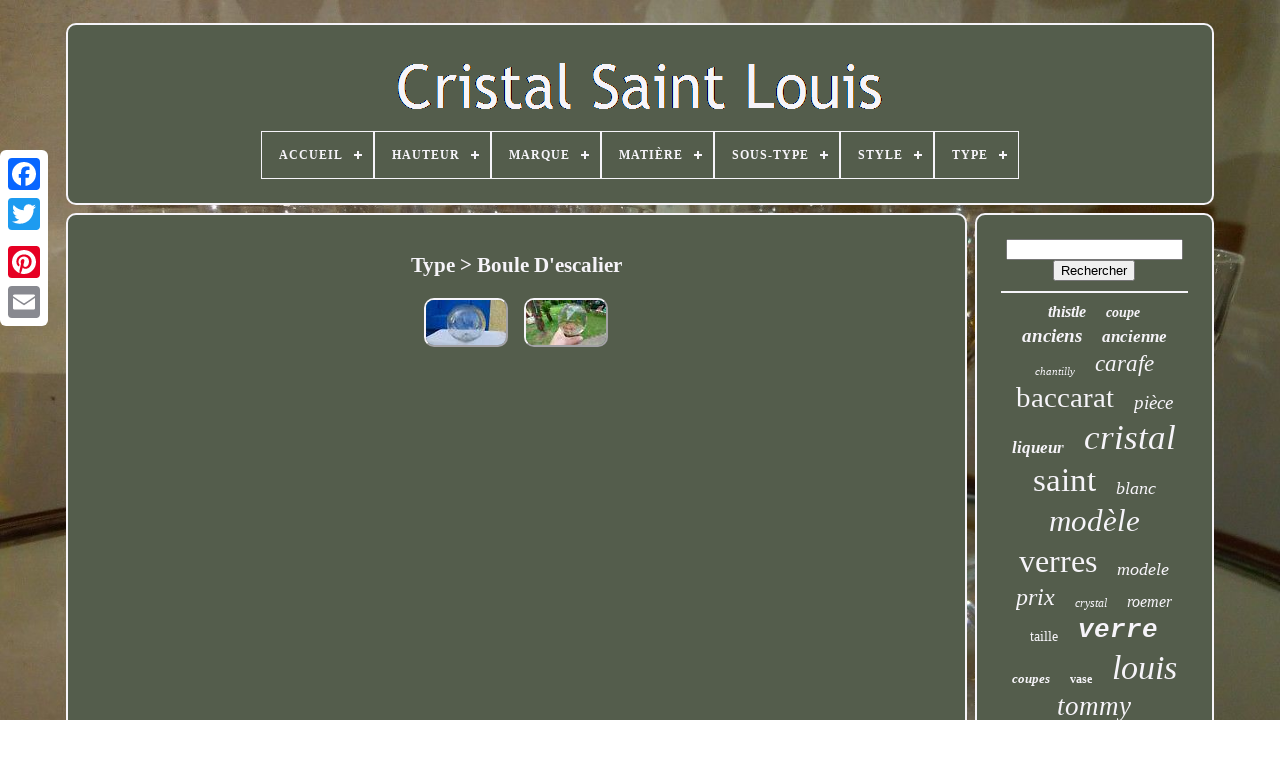

--- FILE ---
content_type: text/html
request_url: https://cristalstlouis.com/type/boule_d_escalier.html
body_size: 4010
content:

<!--//////////////////////////////////////////////////////////////////////////////////////////////////////////////////////////////////////////////

 !DOCTYPE

//////////////////////////////////////////////////////////////////////////////////////////////////////////////////////////////////////////////-->
<!DOCTYPE  HTML>

  

 	
 	  <HTML> 	

 		
<HEAD>   

	 <TITLE>	
Type > Boule D'escalier	   

</TITLE> 

	
	  <META  CONTENT='text/html; charset=UTF-8'   HTTP-EQUIV='content-type'>

	    <META  NAME='viewport'  CONTENT='width=device-width, initial-scale=1'> 
   
	
	 	
<LINK REL='stylesheet'   TYPE='text/css' HREF='https://cristalstlouis.com/xemufym.css'> 	 

		 <LINK  HREF='https://cristalstlouis.com/zedo.css' TYPE='text/css' REL='stylesheet'>  

		<SCRIPT TYPE='text/javascript'  SRC='https://code.jquery.com/jquery-latest.min.js'></SCRIPT>
	
  

<!--//////////////////////////////////////////////////////////////////////////////////////////////////////////////////////////////////////////////-->
<SCRIPT	TYPE='text/javascript' SRC='https://cristalstlouis.com/remy.js'  ASYNC>	</SCRIPT>
	
<SCRIPT  SRC='https://cristalstlouis.com/newadytax.js' TYPE='text/javascript'>
 	
	</SCRIPT> 
 

 
	 


<!--//////////////////////////////////////////////////////////////////////////////////////////////////////////////////////////////////////////////
 SCRIPT
//////////////////////////////////////////////////////////////////////////////////////////////////////////////////////////////////////////////-->
<SCRIPT  SRC='https://cristalstlouis.com/gunecymyle.js'	TYPE='text/javascript'  ASYNC>	  </SCRIPT>	
	<SCRIPT  TYPE='text/javascript' ASYNC  SRC='https://cristalstlouis.com/seqyqyzoru.js'>	 </SCRIPT>

	 
	
			
	<SCRIPT TYPE='text/javascript'> 
var a2a_config = a2a_config || {};a2a_config.no_3p = 1;
</SCRIPT>
  

	  	<SCRIPT SRC='//static.addtoany.com/menu/page.js' ASYNC  TYPE='text/javascript'></SCRIPT> 
	  	

<SCRIPT ASYNC	SRC='//static.addtoany.com/menu/page.js'	TYPE='text/javascript'>
 
</SCRIPT>	

		
 <SCRIPT	SRC='//static.addtoany.com/menu/page.js' TYPE='text/javascript'	ASYNC>
 	</SCRIPT> 
   

 
     </HEAD> 
 
  	
<BODY	DATA-ID='-1'>
	



	<DIV  STYLE='left:0px; top:150px;'  CLASS='a2a_kit a2a_kit_size_32 a2a_floating_style a2a_vertical_style'>
  		
		  
 
<A CLASS='a2a_button_facebook'> 


</A>
 

		
		 	<A CLASS='a2a_button_twitter'></A>
  

		

<A   CLASS='a2a_button_google_plus'>
 
</A> 


		 	
		 	<A   CLASS='a2a_button_pinterest'>

	</A>  

		
<A CLASS='a2a_button_email'>	   
 </A> 	    	
	  </DIV> 

	


  
<!--//////////////////////////////////////////////////////////////////////////////////////////////////////////////////////////////////////////////-->
<DIV ID='jipapez'>   	  	 
			 
<!--//////////////////////////////////////////////////////////////////////////////////////////////////////////////////////////////////////////////-->
<DIV	ID='mybyzida'>   
	 	   
			 	
<!--//////////////////////////////////////////////////////////////////////////////////////////////////////////////////////////////////////////////-->
<A HREF='https://cristalstlouis.com/'>  
<IMG SRC='https://cristalstlouis.com/cristal_saint_louis.gif' ALT='Cristal Saint Louis'>   	
</A>
	 

			
<div id='cimiqub' class='align-center'>
<ul>
<li class='has-sub'><a href='https://cristalstlouis.com/'><span>Accueil</span></a>
<ul>
	<li><a href='https://cristalstlouis.com/derniers_items_cristal_saint_louis.html'><span>Derniers items</span></a></li>
	<li><a href='https://cristalstlouis.com/les_plus_populaires_cristal_saint_louis.html'><span>Les plus populaires</span></a></li>
	<li><a href='https://cristalstlouis.com/nouveaux_videos_cristal_saint_louis.html'><span>Nouveaux vidéos</span></a></li>
</ul>
</li>

<li class='has-sub'><a href='https://cristalstlouis.com/hauteur/'><span>Hauteur</span></a>
<ul>
	<li><a href='https://cristalstlouis.com/hauteur/10_cm.html'><span>10 Cm (3)</span></a></li>
	<li><a href='https://cristalstlouis.com/hauteur/15_9_cm.html'><span>15, 9 Cm (3)</span></a></li>
	<li><a href='https://cristalstlouis.com/hauteur/16_5_cm.html'><span>16, 5 Cm (2)</span></a></li>
	<li><a href='https://cristalstlouis.com/hauteur/17_cm.html'><span>17 Cm (3)</span></a></li>
	<li><a href='https://cristalstlouis.com/hauteur/20_cm.html'><span>20 Cm (2)</span></a></li>
	<li><a href='https://cristalstlouis.com/hauteur/23_cm.html'><span>23 Cm (2)</span></a></li>
	<li><a href='https://cristalstlouis.com/hauteur/25_cm.html'><span>25 Cm (2)</span></a></li>
	<li><a href='https://cristalstlouis.com/hauteur/27_cm.html'><span>27 Cm (2)</span></a></li>
	<li><a href='https://cristalstlouis.com/hauteur/30_5_cm.html'><span>30, 5 Cm (2)</span></a></li>
	<li><a href='https://cristalstlouis.com/hauteur/8_cm.html'><span>8 Cm (4)</span></a></li>
	<li><a href='https://cristalstlouis.com/derniers_items_cristal_saint_louis.html'>... (4761)</a></li>
</ul>
</li>

<li class='has-sub'><a href='https://cristalstlouis.com/marque/'><span>Marque</span></a>
<ul>
	<li><a href='https://cristalstlouis.com/marque/baccarat.html'><span>Baccarat (181)</span></a></li>
	<li><a href='https://cristalstlouis.com/marque/baccarat_st_louis.html'><span>Baccarat / St Louis (2)</span></a></li>
	<li><a href='https://cristalstlouis.com/marque/baccarat_saint_louis.html'><span>Baccarat Saint Louis (17)</span></a></li>
	<li><a href='https://cristalstlouis.com/marque/baccarat_saint_louis.html'><span>Baccarat Saint-louis (3)</span></a></li>
	<li><a href='https://cristalstlouis.com/marque/baccarat_st_louis.html'><span>Baccarat St Louis (2)</span></a></li>
	<li><a href='https://cristalstlouis.com/marque/baccarat_st_louis.html'><span>Baccarat St Louis ? (2)</span></a></li>
	<li><a href='https://cristalstlouis.com/marque/cristal.html'><span>Cristal (2)</span></a></li>
	<li><a href='https://cristalstlouis.com/marque/cristal_saint_louis.html'><span>Cristal Saint Louis (3)</span></a></li>
	<li><a href='https://cristalstlouis.com/marque/cristal_saint_louis.html'><span>Cristal Saint-louis (5)</span></a></li>
	<li><a href='https://cristalstlouis.com/marque/gondole.html'><span>Gondole (2)</span></a></li>
	<li><a href='https://cristalstlouis.com/marque/lorraine.html'><span>Lorraine (6)</span></a></li>
	<li><a href='https://cristalstlouis.com/marque/saint_louis.html'><span>Saint Louis (1326)</span></a></li>
	<li><a href='https://cristalstlouis.com/marque/saint_louis_france.html'><span>Saint Louis - France (3)</span></a></li>
	<li><a href='https://cristalstlouis.com/marque/saint_louis.html'><span>Saint-louis (219)</span></a></li>
	<li><a href='https://cristalstlouis.com/marque/st_louis.html'><span>St Louis (277)</span></a></li>
	<li><a href='https://cristalstlouis.com/marque/st_louis_baccarat.html'><span>St Louis Baccarat (4)</span></a></li>
	<li><a href='https://cristalstlouis.com/marque/st_louis_boheme.html'><span>St Louis BohÊme (2)</span></a></li>
	<li><a href='https://cristalstlouis.com/marque/st_louis.html'><span>St-louis (6)</span></a></li>
	<li><a href='https://cristalstlouis.com/marque/st_louis.html'><span>St.louis (7)</span></a></li>
	<li><a href='https://cristalstlouis.com/marque/val_saint_lambert.html'><span>Val Saint Lambert (3)</span></a></li>
	<li><a href='https://cristalstlouis.com/derniers_items_cristal_saint_louis.html'>... (2714)</a></li>
</ul>
</li>

<li class='has-sub'><a href='https://cristalstlouis.com/matiere/'><span>Matière</span></a>
<ul>
	<li><a href='https://cristalstlouis.com/matiere/argent_massif.html'><span>Argent Massif (5)</span></a></li>
	<li><a href='https://cristalstlouis.com/matiere/bronze.html'><span>Bronze (5)</span></a></li>
	<li><a href='https://cristalstlouis.com/matiere/bronze_et_cristal.html'><span>Bronze Et Cristal (2)</span></a></li>
	<li><a href='https://cristalstlouis.com/matiere/cristal.html'><span>Cristal (361)</span></a></li>
	<li><a href='https://cristalstlouis.com/matiere/cristal_taille.html'><span>Cristal Taillé (2)</span></a></li>
	<li><a href='https://cristalstlouis.com/matiere/ceramique.html'><span>Céramique (5)</span></a></li>
	<li><a href='https://cristalstlouis.com/matiere/verre.html'><span>Verre (7)</span></a></li>
	<li><a href='https://cristalstlouis.com/derniers_items_cristal_saint_louis.html'>... (4399)</a></li>
</ul>
</li>

<li class='has-sub'><a href='https://cristalstlouis.com/sous_type/'><span>Sous-type</span></a>
<ul>
	<li><a href='https://cristalstlouis.com/sous_type/boule_d_escalier.html'><span>Boule D'escalier (2)</span></a></li>
	<li><a href='https://cristalstlouis.com/sous_type/boule_escalier.html'><span>Boule Escalier (4)</span></a></li>
	<li><a href='https://cristalstlouis.com/sous_type/bouteille_flacon.html'><span>Bouteille, Flacon (2)</span></a></li>
	<li><a href='https://cristalstlouis.com/sous_type/carafe.html'><span>Carafe (8)</span></a></li>
	<li><a href='https://cristalstlouis.com/sous_type/carafe_bouteille.html'><span>Carafe Bouteille (10)</span></a></li>
	<li><a href='https://cristalstlouis.com/sous_type/carafe_broc_pichet.html'><span>Carafe Broc Pichet (4)</span></a></li>
	<li><a href='https://cristalstlouis.com/sous_type/carafe_pichet.html'><span>Carafe, Pichet (7)</span></a></li>
	<li><a href='https://cristalstlouis.com/sous_type/cave_a_liqueur.html'><span>Cave à Liqueur (4)</span></a></li>
	<li><a href='https://cristalstlouis.com/sous_type/coffret.html'><span>Coffret (4)</span></a></li>
	<li><a href='https://cristalstlouis.com/sous_type/interieure.html'><span>Intérieure (7)</span></a></li>
	<li><a href='https://cristalstlouis.com/sous_type/lampe_de_table.html'><span>Lampe De Table (7)</span></a></li>
	<li><a href='https://cristalstlouis.com/sous_type/lampe_lanterne.html'><span>Lampe, Lanterne (3)</span></a></li>
	<li><a href='https://cristalstlouis.com/sous_type/ordre.html'><span>Ordre (2)</span></a></li>
	<li><a href='https://cristalstlouis.com/sous_type/plat.html'><span>Plat (3)</span></a></li>
	<li><a href='https://cristalstlouis.com/sous_type/vase.html'><span>Vase (10)</span></a></li>
	<li><a href='https://cristalstlouis.com/sous_type/veilleuse.html'><span>Veilleuse (2)</span></a></li>
	<li><a href='https://cristalstlouis.com/sous_type/verre.html'><span>Verre (140)</span></a></li>
	<li><a href='https://cristalstlouis.com/sous_type/verre_a_pied.html'><span>Verre A Pied (5)</span></a></li>
	<li><a href='https://cristalstlouis.com/sous_type/verre_a_vin_du_rhin.html'><span>Verre A Vin Du Rhin (6)</span></a></li>
	<li><a href='https://cristalstlouis.com/sous_type/verre_a_pied.html'><span>Verre à Pied (3)</span></a></li>
	<li><a href='https://cristalstlouis.com/derniers_items_cristal_saint_louis.html'>... (4553)</a></li>
</ul>
</li>

<li class='has-sub'><a href='https://cristalstlouis.com/style/'><span>Style</span></a>
<ul>
	<li><a href='https://cristalstlouis.com/style/1940_1960.html'><span>1940-1960 (34)</span></a></li>
	<li><a href='https://cristalstlouis.com/style/1950_1960.html'><span>1950 1960 (4)</span></a></li>
	<li><a href='https://cristalstlouis.com/style/1950_1960.html'><span>1950-1960 (2)</span></a></li>
	<li><a href='https://cristalstlouis.com/style/antiquite.html'><span>Antiquité (3)</span></a></li>
	<li><a href='https://cristalstlouis.com/style/art_deco.html'><span>Art Deco (2)</span></a></li>
	<li><a href='https://cristalstlouis.com/style/art_deco.html'><span>Art Déco (12)</span></a></li>
	<li><a href='https://cristalstlouis.com/style/art_deco_1925.html'><span>Art Déco 1925 (2)</span></a></li>
	<li><a href='https://cristalstlouis.com/style/art_nouveau.html'><span>Art Nouveau (2)</span></a></li>
	<li><a href='https://cristalstlouis.com/style/art_nouveau_1900.html'><span>Art Nouveau 1900 (2)</span></a></li>
	<li><a href='https://cristalstlouis.com/style/empire.html'><span>Empire (2)</span></a></li>
	<li><a href='https://cristalstlouis.com/style/louis_philippe.html'><span>Louis Philippe (3)</span></a></li>
	<li><a href='https://cristalstlouis.com/style/louis_xvi.html'><span>Louis Xvi (8)</span></a></li>
	<li><a href='https://cristalstlouis.com/style/napoleon_iii.html'><span>Napoléon Iii (38)</span></a></li>
	<li><a href='https://cristalstlouis.com/style/napoleon_iii_1900.html'><span>Napoléon Iii 1900 (12)</span></a></li>
	<li><a href='https://cristalstlouis.com/style/napoleon_empire.html'><span>Napoléon, Empire (8)</span></a></li>
	<li><a href='https://cristalstlouis.com/style/1900.html'><span>1900 (20)</span></a></li>
	<li><a href='https://cristalstlouis.com/derniers_items_cristal_saint_louis.html'>... (4632)</a></li>
</ul>
</li>

<li class='has-sub'><a href='https://cristalstlouis.com/type/'><span>Type</span></a>
<ul>
	<li><a href='https://cristalstlouis.com/type/6_verres_gobelets.html'><span>6 Verres / Gobelets (2)</span></a></li>
	<li><a href='https://cristalstlouis.com/type/accessoire.html'><span>Accessoire (3)</span></a></li>
	<li><a href='https://cristalstlouis.com/type/art_de_la_table.html'><span>Art De La Table (2)</span></a></li>
	<li><a href='https://cristalstlouis.com/type/art_objet_ethnique.html'><span>Art, Objet Ethnique (2)</span></a></li>
	<li><a href='https://cristalstlouis.com/type/boule_d_escalier.html'><span>Boule D'escalier (2)</span></a></li>
	<li><a href='https://cristalstlouis.com/type/boule_escalier.html'><span>Boule Escalier (2)</span></a></li>
	<li><a href='https://cristalstlouis.com/type/flacon.html'><span>Flacon (2)</span></a></li>
	<li><a href='https://cristalstlouis.com/type/globe.html'><span>Globe . (2)</span></a></li>
	<li><a href='https://cristalstlouis.com/type/lampe_de_table.html'><span>Lampe De Table (3)</span></a></li>
	<li><a href='https://cristalstlouis.com/type/lampe_tulipe.html'><span>Lampe Tulipe (2)</span></a></li>
	<li><a href='https://cristalstlouis.com/type/liqueur_vin.html'><span>Liqueur, Vin (2)</span></a></li>
	<li><a href='https://cristalstlouis.com/type/lustre_plafonnier.html'><span>Lustre, Plafonnier (2)</span></a></li>
	<li><a href='https://cristalstlouis.com/type/objet_de_metier.html'><span>Objet De Métier (2)</span></a></li>
	<li><a href='https://cristalstlouis.com/type/pied_de_lampe.html'><span>Pied De Lampe (4)</span></a></li>
	<li><a href='https://cristalstlouis.com/type/statue_sculpture.html'><span>Statue, Sculpture (2)</span></a></li>
	<li><a href='https://cristalstlouis.com/type/suspension_lustre.html'><span>Suspension, Lustre (7)</span></a></li>
	<li><a href='https://cristalstlouis.com/type/tulipe.html'><span>Tulipe (2)</span></a></li>
	<li><a href='https://cristalstlouis.com/derniers_items_cristal_saint_louis.html'>... (4743)</a></li>
</ul>
</li>

</ul>
</div>

		</DIV> 

		<DIV ID='juledirahi'> 	 
 
				 		
<DIV   ID='dyda'>		

 
				
	 <DIV ID='xixutixovi'>

	 	</DIV> 

				<h1>Type > Boule D'escalier</h1>
<ul>
<li><a href="https://cristalstlouis.com/boule_d_escalier_ancienne_cristal_blanc_baccarat_saint_louis_sans_socle.html" title="Boule D&#039;escalier Ancienne Cristal Blanc Baccarat, Saint-louis Sans Socle"><img src="https://cristalstlouis.com/img/Boule_d_escalier_ancienne_cristal_blanc_Baccarat_Saint_Louis_sans_socle_01_wylh.jpg" alt="Boule D&#039;escalier Ancienne Cristal Blanc Baccarat, Saint-louis Sans Socle"/></a></li>
<li><a href="https://cristalstlouis.com/boule_d_escalier_ancienne_a_facettes_cristal_blanc_baccarat_saint_louis.html" title="Boule D&#039;escalier Ancienne &agrave; Facettes Cristal Blanc Baccarat, Saint-louis"><img src="https://cristalstlouis.com/img/Boule_d_escalier_ancienne_a_facettes_cristal_blanc_Baccarat_Saint_Louis_01_djj.jpg" alt="Boule D&#039;escalier Ancienne &agrave; Facettes Cristal Blanc Baccarat, Saint-louis"/></a></li>
</ul>

				
				<DIV STYLE='margin:10px auto 0px auto'   CLASS='a2a_kit'>  	 	
					 
<!--//////////////////////////////////////////////////////////////////////////////////////////////////////////////////////////////////////////////-->
<A  DATA-LAYOUT='button' DATA-SHARE='false'   DATA-SHOW-FACES='false'  DATA-ACTION='like'	CLASS='a2a_button_facebook_like'></A>   

				

 

</DIV>
 
				
				   <DIV CLASS='a2a_kit a2a_default_style'	STYLE='margin:10px auto;width:120px;'>	
							<A CLASS='a2a_button_facebook'>

	
</A>
							
	<A CLASS='a2a_button_twitter'>

</A>

 
							 <A CLASS='a2a_button_google_plus'>
 	 	</A>	    
					  <A CLASS='a2a_button_pinterest'>

</A> 

 

 	
						 
   <A CLASS='a2a_button_email'>


</A>  
				 
 
	 </DIV>

  
					
				
			 </DIV> 
 
			  		 	 <DIV  ID='visanapux'>		
 

				
				 
	   
<!--//////////////////////////////////////////////////////////////////////////////////////////////////////////////////////////////////////////////-->
<DIV ID='tywe'> 		 
					   
<HR>  
	
				 
   </DIV>

				   
<DIV ID='qifesa'>	 		</DIV> 
				
				<DIV	ID='capicyhij'>  

					<a style="font-family:Book Antiqua;font-size:16px;font-weight:bold;font-style:oblique;text-decoration:none" href="https://cristalstlouis.com/fuf/thistle.html">thistle</a><a style="font-family:Merlin;font-size:14px;font-weight:bold;font-style:italic;text-decoration:none" href="https://cristalstlouis.com/fuf/coupe.html">coupe</a><a style="font-family:Letter Gothic;font-size:19px;font-weight:bolder;font-style:oblique;text-decoration:none" href="https://cristalstlouis.com/fuf/anciens.html">anciens</a><a style="font-family:Klang MT;font-size:17px;font-weight:bold;font-style:italic;text-decoration:none" href="https://cristalstlouis.com/fuf/ancienne.html">ancienne</a><a style="font-family:Lincoln;font-size:11px;font-weight:lighter;font-style:italic;text-decoration:none" href="https://cristalstlouis.com/fuf/chantilly.html">chantilly</a><a style="font-family:Sonoma Italic;font-size:23px;font-weight:lighter;font-style:italic;text-decoration:none" href="https://cristalstlouis.com/fuf/carafe.html">carafe</a><a style="font-family:Playbill;font-size:29px;font-weight:lighter;font-style:normal;text-decoration:none" href="https://cristalstlouis.com/fuf/baccarat.html">baccarat</a><a style="font-family:Kino MT;font-size:19px;font-weight:lighter;font-style:oblique;text-decoration:none" href="https://cristalstlouis.com/fuf/piece.html">pièce</a><a style="font-family:GV Terminal;font-size:17px;font-weight:bolder;font-style:oblique;text-decoration:none" href="https://cristalstlouis.com/fuf/liqueur.html">liqueur</a><a style="font-family:Trebuchet MS;font-size:35px;font-weight:lighter;font-style:italic;text-decoration:none" href="https://cristalstlouis.com/fuf/cristal.html">cristal</a><a style="font-family:Century Gothic;font-size:33px;font-weight:normal;font-style:normal;text-decoration:none" href="https://cristalstlouis.com/fuf/saint.html">saint</a><a style="font-family:Garamond;font-size:18px;font-weight:lighter;font-style:oblique;text-decoration:none" href="https://cristalstlouis.com/fuf/blanc.html">blanc</a><a style="font-family:Comic Sans MS;font-size:31px;font-weight:normal;font-style:oblique;text-decoration:none" href="https://cristalstlouis.com/fuf/modele.html">modèle</a><a style="font-family:Klang MT;font-size:32px;font-weight:lighter;font-style:normal;text-decoration:none" href="https://cristalstlouis.com/fuf/verres.html">verres</a><a style="font-family:Palatino;font-size:18px;font-weight:lighter;font-style:oblique;text-decoration:none" href="https://cristalstlouis.com/fuf/modele.html">modele</a><a style="font-family:Bookman Old Style;font-size:24px;font-weight:normal;font-style:italic;text-decoration:none" href="https://cristalstlouis.com/fuf/prix.html">prix</a><a style="font-family:Script MT Bold;font-size:12px;font-weight:normal;font-style:oblique;text-decoration:none" href="https://cristalstlouis.com/fuf/crystal.html">crystal</a><a style="font-family:Bookman Old Style;font-size:16px;font-weight:normal;font-style:oblique;text-decoration:none" href="https://cristalstlouis.com/fuf/roemer.html">roemer</a><a style="font-family:Footlight MT Light;font-size:14px;font-weight:lighter;font-style:normal;text-decoration:none" href="https://cristalstlouis.com/fuf/taille.html">taille</a><a style="font-family:Courier;font-size:26px;font-weight:bolder;font-style:oblique;text-decoration:none" href="https://cristalstlouis.com/fuf/verre.html">verre</a><a style="font-family:Palatino;font-size:13px;font-weight:bolder;font-style:oblique;text-decoration:none" href="https://cristalstlouis.com/fuf/coupes.html">coupes</a><a style="font-family:Britannic Bold;font-size:12px;font-weight:bold;font-style:normal;text-decoration:none" href="https://cristalstlouis.com/fuf/vase.html">vase</a><a style="font-family:Times;font-size:34px;font-weight:normal;font-style:oblique;text-decoration:none" href="https://cristalstlouis.com/fuf/louis.html">louis</a><a style="font-family:Swiss721 BlkEx BT;font-size:27px;font-weight:lighter;font-style:italic;text-decoration:none" href="https://cristalstlouis.com/fuf/tommy.html">tommy</a><a style="font-family:CG Times;font-size:25px;font-weight:normal;font-style:oblique;text-decoration:none" href="https://cristalstlouis.com/fuf/saint_louis.html">saint-louis</a><a style="font-family:GV Terminal;font-size:30px;font-weight:lighter;font-style:normal;text-decoration:none" href="https://cristalstlouis.com/fuf/taille.html">taillé</a><a style="font-family:Donata;font-size:13px;font-weight:lighter;font-style:normal;text-decoration:none" href="https://cristalstlouis.com/fuf/flutes.html">flûtes</a><a style="font-family:Lincoln;font-size:20px;font-weight:bolder;font-style:normal;text-decoration:none" href="https://cristalstlouis.com/fuf/service.html">service</a><a style="font-family:Times New Roman;font-size:11px;font-weight:normal;font-style:oblique;text-decoration:none" href="https://cristalstlouis.com/fuf/bleu.html">bleu</a><a style="font-family:Lansbury;font-size:28px;font-weight:normal;font-style:normal;text-decoration:none" href="https://cristalstlouis.com/fuf/champagne.html">champagne</a><a style="font-family:Terminal;font-size:15px;font-weight:lighter;font-style:italic;text-decoration:none" href="https://cristalstlouis.com/fuf/rouge.html">rouge</a><a style="font-family:Klang MT;font-size:21px;font-weight:bolder;font-style:oblique;text-decoration:none" href="https://cristalstlouis.com/fuf/signe.html">signé</a><a style="font-family:Monaco;font-size:22px;font-weight:lighter;font-style:oblique;text-decoration:none" href="https://cristalstlouis.com/fuf/couleur.html">couleur</a><a style="font-family:Sonoma;font-size:10px;font-weight:bold;font-style:normal;text-decoration:none" href="https://cristalstlouis.com/fuf/massenet.html">massenet</a><a style="font-family:Fritzquad;font-size:15px;font-weight:lighter;font-style:normal;text-decoration:none" href="https://cristalstlouis.com/fuf/grave.html">gravé</a>  
					
	 
</DIV>
	 
			
			 </DIV> 		 
		   
 </DIV>
   
 
	
		    <DIV   ID='mujetaky'> 
   	
		
			
	 <UL> 	
				 
	<LI> 
 

						
<A HREF='https://cristalstlouis.com/'>
Accueil
 </A> 	 

				</LI>  
				 	 <LI> 	
					   <A HREF='https://cristalstlouis.com/nousjoindre.php'>	 
	
Contactez Nous</A>
				</LI>



					 
<!--//////////////////////////////////////////////////////////////////////////////////////////////////////////////////////////////////////////////-->
<LI>
							<A HREF='https://cristalstlouis.com/politique_de_confidentialite.html'>	Politique de confidentialité </A> 
 

				   
</LI>  
 
				 	
 

<LI>
					


  <A HREF='https://cristalstlouis.com/ruzudeb.html'>Conditions d'utilisation</A> 
				</LI>
 
				

				 
 
</UL>  

			
		
   </DIV> 		


	


</DIV>	
		
   
    	</BODY>   

		
	
</HTML>